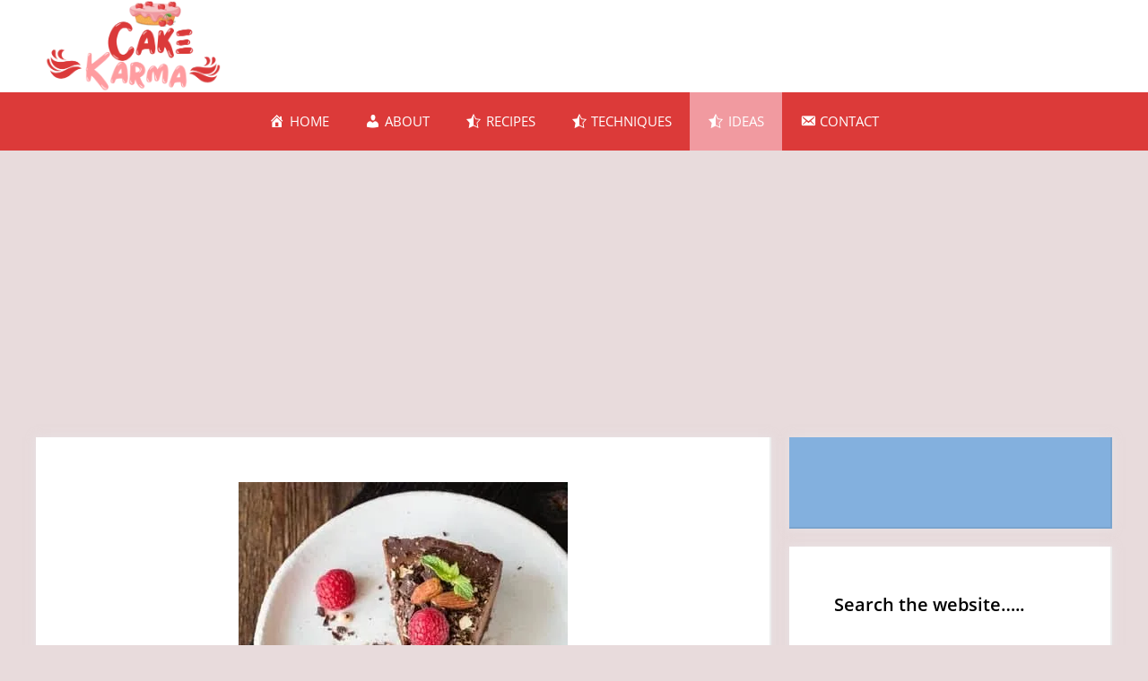

--- FILE ---
content_type: text/html; charset=utf-8
request_url: https://www.google.com/recaptcha/api2/aframe
body_size: 270
content:
<!DOCTYPE HTML><html><head><meta http-equiv="content-type" content="text/html; charset=UTF-8"></head><body><script nonce="Kp0ZV_zI9ZvGbTTQwCT9HQ">/** Anti-fraud and anti-abuse applications only. See google.com/recaptcha */ try{var clients={'sodar':'https://pagead2.googlesyndication.com/pagead/sodar?'};window.addEventListener("message",function(a){try{if(a.source===window.parent){var b=JSON.parse(a.data);var c=clients[b['id']];if(c){var d=document.createElement('img');d.src=c+b['params']+'&rc='+(localStorage.getItem("rc::a")?sessionStorage.getItem("rc::b"):"");window.document.body.appendChild(d);sessionStorage.setItem("rc::e",parseInt(sessionStorage.getItem("rc::e")||0)+1);localStorage.setItem("rc::h",'1768595057332');}}}catch(b){}});window.parent.postMessage("_grecaptcha_ready", "*");}catch(b){}</script></body></html>